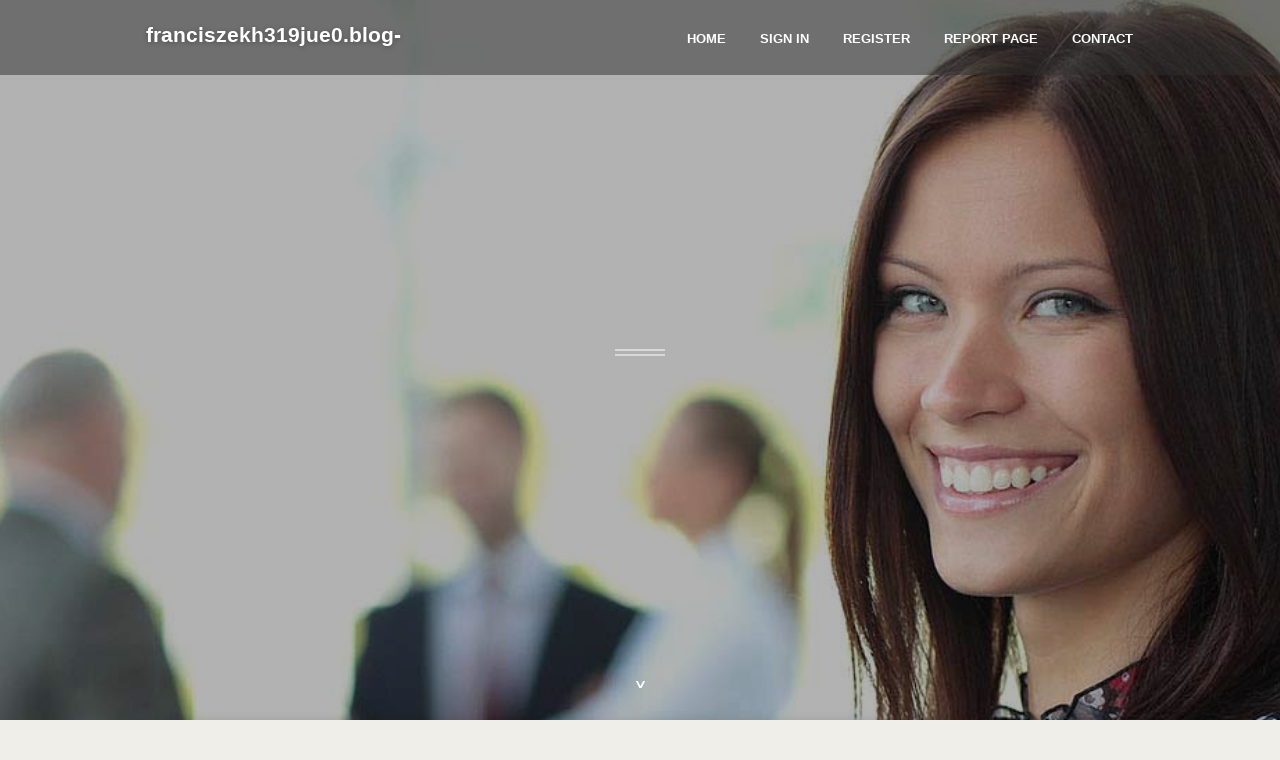

--- FILE ---
content_type: text/html; charset=UTF-8
request_url: https://franciszekh319jue0.blog-gold.com/
body_size: 2537
content:
<!DOCTYPE html>
<!--[if IE 8]><html class="lt-ie10 lt-ie9 no-js" prefix="og: https://ogp.me/ns#" lang="en"><![endif]-->
<!--[if IE 9]><html class="lt-ie10 no-js" prefix="og: https://ogp.me/ns#" lang="en"><![endif]-->
<!--[if gt IE 9]><!--><html class="no-js" prefix="og: https://ogp.me/ns#" lang="en"><!--<![endif]-->
<head>
<meta charset="utf-8"><meta http-equiv="X-UA-Compatible" content="IE=edge,chrome=1">
<title>New blog franciszekh319jue0.blog-gold.com - homepage</title>
<meta name="viewport" content="width=device-width,initial-scale=1,viewport-fit=cover">
<meta name="msapplication-tap-highlight" content="no">
<link href="https://cloud.blog-gold.com/blog/cdn/style.css" rel="stylesheet">
<meta name="generator" content="blog-gold.com">
<meta name="format-detection" content="telephone=no">
<meta property="og:url" content="https://franciszekh319jue0.blog-gold.com/">
<meta property="og:title" content="New blog franciszekh319jue0.blog-gold.com - homepage">
<meta property="og:type" content="article">
<meta property="og:description" content="New blog franciszekh319jue0.blog-gold.com - homepage">
<meta property="og:site_name" content="blog-gold.com">
<meta property="og:image" content="https://cloud.blog-gold.com/blog/images/img03.jpg">
<link rel="canonical" href="https://franciszekh319jue0.blog-gold.com/" />
<link href="https://cloud.blog-gold.com/favicon.ico" rel="shortcut icon" />
</head>
<body class="layout-01 wtf-homepage">
<div class="wnd-page color-red">

<div id="wrapper">

<header id="header">
<div id="layout-section" class="section header header-01 cf design-01 section-media">
<div class="nav-line initial-state cf wnd-fixed">
<div class="section-inner">
<div class="logo logo-default wnd-font-size-90 proxima-nova">
<div class="logo-content">
<div class="text-content-outer"><span class="text-content"><a class="blog_home_link" href="https://franciszekh319jue0.blog-gold.com"><strong>franciszekh319jue0.blog-gold.com</strong></a></span>
</div></div></div>

<nav id="menu" role="navigation"><div class="menu-not-loaded">

<ul class="level-1"><li class="wnd-active wnd-homepage">
<li><a href="https://blog-gold.com"><span>Home</span></a></li>
<li><a href="https://blog-gold.com/sign-in"><span>Sign In</span></a></li>
<li><a href="https://blog-gold.com/register"><span>Register</span></a></li>
<li><a href="https://blog-gold.com/report"><span>Report page</span></a></li>
<li><a href="https://blog-gold.com/contact"><span>Contact</span></a></li>
</ul><span class="more-text">More</span>
</div>
</nav>
  <span style="width:100px; display:none; height:100px; "><a href="https://blog-gold.com/new-posts?1">1</a><a href="https://blog-gold.com/new-posts?2">2</a><a href="https://blog-gold.com/new-posts?3">3</a><a href="https://blog-gold.com/new-posts?4">4</a><a href="https://blog-gold.com/new-posts?5">5</a></span>

<div id="menu-mobile" class="hidden"><a href="#" id="menu-submit"><span></span>Menu</a></div>

</div>
</div>

</div>
</header>
<main id="main" class="cf" role="main">
<div class="section-wrapper cf">
<div class="section-wrapper-content cf"><div class="section header header-01 cf design-01 section-media wnd-background-image">
<div class="section-bg">
<div class="section-bg-layer wnd-background-image  bgpos-top-center bgatt-scroll" style="background-image:url('https://cloud.blog-gold.com/blog/images/img03.jpg')"></div>
<div class="section-bg-layer section-bg-overlay overlay-black-light"></div>
</div>

<div class="header-content cf">
<div class="header-claim">
<div class="claim-content">
<div class="claim-inner">
<div class="section-inner">
<h1><span class="styled-inline-text claim-borders playfair-display"><span><span></span></span></span></h1>
</div></div></div></div>

<a href="" class="more"></a>

</div>
<div class="header-gradient"></div>
</div><section class="section default-01 design-01 section-white"><div class="section-bg">
<div class="section-bg-layer">

</div>
<div class="section-bg-layer section-bg-overlay"></div>
</div>
<div class="section-inner">
<div class="content cf">
<div>
<div class="column-wrapper cf">
<div><div class="column-content pr" style="width:100%;">
<div><div class="text cf design-01">

<style>
.single .entry-meta {
	padding-top: 0px;
}
.single .entry-header .entry-title {
    margin-bottom: 0px;
}

.entry-meta {
	border-top: 0px !Important;
}

.entry-title {
	font-size:23px !Important;
}
</style>
<br><h2>You do not have any posts yet</h2>
<div style="display:none" ><a href="https://andrewfofz110495.blog-gold.com/54820602/explore-your-future-with-a-california-astrologer">1</a><a href="https://jessezxfr338055.blog-gold.com/54820601/%EB%B9%85%EB%B1%85%EC%9D%98-%EC%9E%AC%EB%AF%B8%EB%A5%BC-%EB%8A%90%EA%BB%B4%EB%B3%B4%EC%84%B8%EC%9A%94-%EC%8A%AC%EB%A1%AF%EC%82%AC%EC%9D%B4%ED%8A%B8-%ED%83%90%ED%97%98">2</a><a href="https://civil-litigation85307.blog-gold.com/54820600/the-motorcycle-accident-litigation-diaries">3</a><a href="https://kiaraibxi790892.blog-gold.com/54820599/become-a-tile-master">4</a><a href="https://nevebwhq258986.blog-gold.com/54820598/error-code-1033">5</a><a href="https://lucyrzrl849812.blog-gold.com/54820597/s%C3%B2ng-b%E1%BA%A1c-v9bet-c%C6%A1-h%E1%BB%99i-c%C3%A1-c%C6%B0%E1%BB%A3c-uy-t%C3%ADn">6</a><a href="https://jeanymcx043283.blog-gold.com/54820596/display-your-style-custom-glass-mirrors">7</a><a href="https://dedicatedpath330.blog-gold.com/54820595/article-to-know-on-fibre-cement-board-screw-and-why-it-is-trending">8</a><a href="https://deannapbtf496689.blog-gold.com/54820594/ozone-disinfection-malaysia-radiant-clarity-s-chemical-free-solution">9</a><a href="https://hannaiqqs840303.blog-gold.com/54820593/objetivo-de-vender-ebooks-sua-plataforma-brasileira-ideal">10</a><a href="https://jeanyagn149012.blog-gold.com/54820592/durable-gym-rubber-roll-flooring-built-for-performance">11</a><a href="https://sachindcxx344113.blog-gold.com/54820591/finding-weed-in-al-qatif">12</a><a href="https://lampergolagnhangoitri99988.blog-gold.com/54820590/thi-c%C3%B4ng-lam-pergola-g%E1%BB%97-nh%E1%BB%B1a-ngo%C3%A0i-tr%E1%BB%9Di-gi%C3%A1-r%E1%BA%BB">13</a><a href="https://slot-kripto88.blog-gold.com/54820589/7-alasan-mengapa-anda-harus-bermain-slot-online-di-kripto88">14</a><a href="https://troyrelu68824.blog-gold.com/54820588/comprehensive-overview-to-da88-platform">15</a></div>
</div></div></div></div></div></div></div></div>
</section>
</div></div>

</main>
<footer id="footer" class="cf">
<div class="section-wrapper cf">
<div class="section-wrapper-content cf"><div class="section footer-01 design-01 section-white">
<div class="section-bg">
<div class="section-bg-layer">
</div>
<div class="section-bg-layer section-bg-overlay"></div>
</div>

    

<div class="footer-line">
<div class="section-inner">
<div class="footer-texts">
<div class="copyright cf">
<div class="copyright-content">
<span class="inline-text">
<span>© 2026&nbsp;All rights reserved</span>
</span>
</div>
</div>
<div class="system-footer cf">
<div class="system-footer-content"><div class="sf">
<div class="sf-content">Powered by <a href="https://blog-gold.com" rel="nofollow" target="_blank">blog-gold.com</a></div>
</div></div>
</div>
</div>
<div class="lang-select cf">
</div></div></div></div></div></div>

</footer>
</div>
</div>
<div id="fe_footer">
<div id="fe_footer_left"><a href="https://blog-gold.com/register" target="_blank">Make a website for free</a> <span style="display: none;"><a href="https://blog-gold.com/forum">forum</a></span> </div><a id="fe_footer_right" href="https://blog-gold.com/sign-in" target="_blank">Webiste Login</a>
</div>
<script defer src="https://static.cloudflareinsights.com/beacon.min.js/vcd15cbe7772f49c399c6a5babf22c1241717689176015" integrity="sha512-ZpsOmlRQV6y907TI0dKBHq9Md29nnaEIPlkf84rnaERnq6zvWvPUqr2ft8M1aS28oN72PdrCzSjY4U6VaAw1EQ==" data-cf-beacon='{"version":"2024.11.0","token":"7226b24b5c214c819f5138366f7651a7","r":1,"server_timing":{"name":{"cfCacheStatus":true,"cfEdge":true,"cfExtPri":true,"cfL4":true,"cfOrigin":true,"cfSpeedBrain":true},"location_startswith":null}}' crossorigin="anonymous"></script>
</body>
</html>